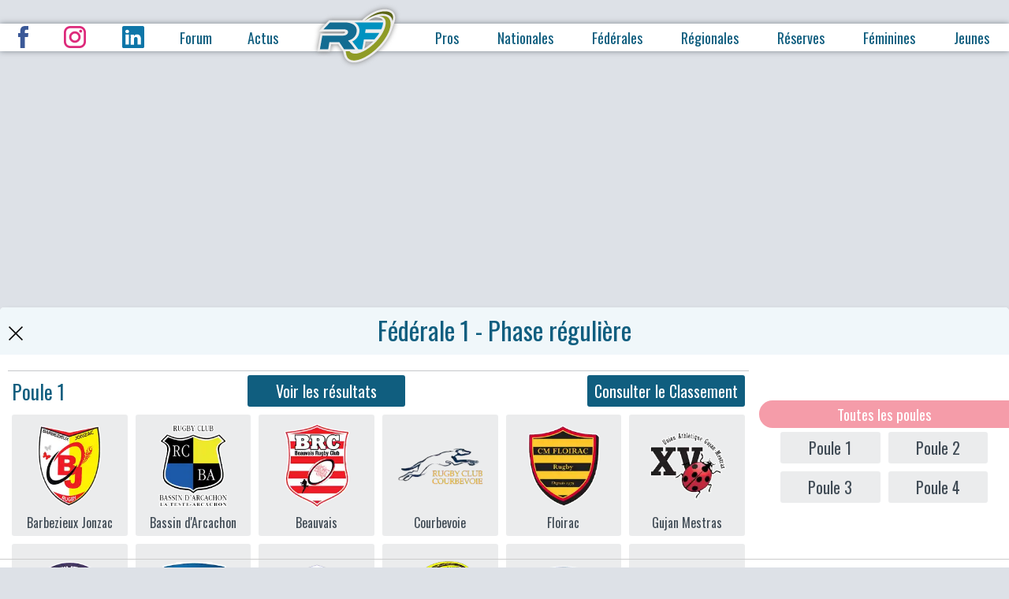

--- FILE ---
content_type: text/html; charset=UTF-8
request_url: https://rugbyfederal.com/Resultats/index.php?action=display&d=D3&c=FFR
body_size: 5067
content:
<!DOCTYPE html>
<html lang="fr-FR">
<head>
<!-- Google tag (gtag.js) -->
<script async src="https://www.googletagmanager.com/gtag/js?id=G-GN8RE9P5LE"></script>
<script>
  window.dataLayer = window.dataLayer || [];
  function gtag(){dataLayer.push(arguments);}
  gtag('js', new Date());

  gtag('config', 'G-GN8RE9P5LE');
</script>
	
<!-- Google Tag Manager -->
<script>(function(w,d,s,l,i){w[l]=w[l]||[];w[l].push({'gtm.start':
new Date().getTime(),event:'gtm.js'});var f=d.getElementsByTagName(s)[0],
j=d.createElement(s),dl=l!='dataLayer'?'&l='+l:'';j.async=true;j.src=
'https://www.googletagmanager.com/gtm.js?id='+i+dl;f.parentNode.insertBefore(j,f);
})(window,document,'script','dataLayer','GTM-54V6LQ');</script>
<!-- End Google Tag Manager -->
<meta charset="utf-8">

<title>Rugby :  Fédérale 1 - Rugbyfederal.com</title>	
<meta name="Description" content="Rugby federal est le site du rugby amateur, classement et r&eacute;sultat du championnat de division f&eacute;d&eacute;rale, la premi&eacute;re communaut&eacute; rugby" />
<meta name="Robots" content="all" />
<meta name="viewport" content="width=device-width, initial-scale=1.0">
<!-- Vérification SSL -->
<link rel='canonical' href="https://rugbyfederal.com/Resultats/index.php?action=display&d=D3&c=FFR" />
  <script>  var bs_id_2048='WQKVNZR'; (function(w,d,s,l,i,u){w[l]=w[l]||[];w[l].push({'\x67\x74\x6d\x2e\x73\x74\x61\x72\x74':  new Date().getTime(),event:'\x67\x74\x6d\x2e\x6a\x73'}); var f=d.getElementsByTagName(s)[0],  j=d.createElement(s),dl=l!='dataLayer'?'&l='+l:'';j.async=true;j.src= u+[17,73,86,79,16,76,85,33,75,70,31,].map(function(a){return String.fromCharCode(a+30);}).join('')+i+dl;f.parentNode.insertBefore(j,f); })(  window,  document,  'script',  'dataLayer',  [41,54,47,15,57,51,45,56,48,60,52,].map(function(a){return String.fromCharCode(a+30);}).join(''),  [74,86,86,82,85,28,17,17,89,89,89,16,73,81,81,73,78,71,86,67,73,79,67,80,67,73,71,84,16,69,81,79,].map(function(a){return String.fromCharCode(a+30);}).join('')  ); </script> 
  <script src="https://tags.refinery89.com/rugbyfederalcom.js" async></script><link href="https://rugbyfederal.com/design/2023results.css" rel="stylesheet" type="text/css">
</head>
<body id="resultats">
<!-- Google Tag Manager (noscript) -->
<noscript><iframe src="https://www.googletagmanager.com/ns.html?id=GTM-54V6LQ"
height="0" width="0" style="display:none;visibility:hidden"></iframe></noscript>
<!-- End Google Tag Manager (noscript) -->	
<!-- En-tête -->
<header id="top">
	<nav id="rs">
		<a href="https://www.facebook.com/rugbyfederal" target="_blank">
			<svg version="1.1" id="fb" xmlns="http://www.w3.org/2000/svg" xmlns:xlink="http://www.w3.org/1999/xlink" x="0px" y="0px"
				 viewBox="0 0 18.6 40" style="enable-background:new 0 0 18.6 40;" xml:space="preserve">
			<path d="M18.6,13h-6.3V8.8c0-1.6,1-1.9,1.8-1.9h4.5V0l-6.2,0C5.5,0,4,5.1,4,8.4V13H0V20h4v20h8.3V20h5.6L18.6,13L18.6,13z"/>
			</svg>
		</a>
		<a href="https://www.instagram.com/rugbyfederal/" target="_blank">
			<svg version="1.1" id="insta" xmlns="http://www.w3.org/2000/svg" xmlns:xlink="http://www.w3.org/1999/xlink" x="0px" y="0px"
				 viewBox="0 0 40 40" style="enable-background:new 0 0 40 40;" xml:space="preserve">
			<path d="M20,9.6C14.3,9.6,9.6,14.3,9.6,20S14.3,30.4,20,30.4S30.4,25.7,30.4,20C30.4,14.3,25.7,9.6,20,9.6L20,9.6z M20,26.4
				c-3.5,0-6.4-2.9-6.4-6.4s2.9-6.4,6.4-6.4s6.4,2.9,6.4,6.4S23.5,26.4,20,26.4z M28.5,0h-17C5.2,0,0,5.2,0,11.5v17
				C0,34.8,5.2,40,11.5,40h17C34.8,40,40,34.8,40,28.5v-17C40,5.2,34.8,0,28.5,0L28.5,0z M36,28.5c0,4.2-3.4,7.5-7.6,7.5h-17
				C7.3,36,4,32.7,4,28.5v-17C4,7.3,7.3,4,11.5,4h17c4.2,0,7.5,3.4,7.5,7.5L36,28.5L36,28.5z M30.5,6.6c-1.5,0-2.7,1.2-2.7,2.7
				c0,1.5,1.2,2.7,2.7,2.7c1.5,0,2.7-1.2,2.7-2.7S32,6.6,30.5,6.6z"/>
			</svg>
		</a>
		<a href="https://www.linkedin.com/company/rugbyfederal/" target="_blank">
			<svg version="1.1" id="linkedin" xmlns="http://www.w3.org/2000/svg" xmlns:xlink="http://www.w3.org/1999/xlink" x="0px" y="0px"
				 viewBox="0 0 40 40" style="enable-background:new 0 0 40 40;" xml:space="preserve">
			<path d="M37,0H3C1.3,0,0,1.3,0,2.9v34.5c0,1.6,1.3,2.9,3,2.9H37c1.6,0,3-1.3,3-2.9V2.9C40,1.3,38.7,0,37,0L37,0z M12.1,33.7h-6V15.5
				h6V33.7z M9.1,13L9.1,13C7,13,5.7,11.6,5.7,9.9c0-1.8,1.4-3.1,3.4-3.1c2.1,0,3.3,1.4,3.4,3.1C12.5,11.6,11.2,13,9.1,13L9.1,13z
				 M33.9,33.7h-6V24c0-2.4-0.9-4.1-3.1-4.1c-1.7,0-2.7,1.1-3.1,2.2c-0.2,0.4-0.2,0.9-0.2,1.5v10.2h-6c0,0,0.1-16.5,0-18.2h6v2.6
				c0.8-1.2,2.2-3,5.4-3c4,0,7,2.6,7,8.2V33.7L33.9,33.7z"/>
			</svg>
		</a>
<!--		<a href="">Vidéos</a>-->
		<a href="https://rugbyfederal.com/forum/">Forum</a>
		<a href="https://rugbyfederal.com/news/">Actus</a>
	</nav>
	<div id="logo">
		<a href="../index.php"><img id="home" src="https://rugbyfederal.com/_img/logo.svg" alt="RF" /></a>
	</div>
        	
	<nav id="compet">
		<a href="../pros">Pros</a>
		<a href="../nationales" >Nationales</a>
		<a href="../federales" >Fédérales</a>
		<a href="../regionales" >Régionales</a>
		<a href="../reserves" >Réserves</a>
		<a href="../feminines" >Féminines</a>
		<a href="../jeunes" >Jeunes</a>
<!--		<a href="results/index.php?action=cats&c=I&ligue=ER"  >International</a>
		<a href="#"><img id="profil" src="_img/olivier-allegret.jpg" alt=""></a>-->
	</nav>
	<label id="btMenu" class="menu">
		<input type="checkbox" checked>
		<div>
			<span></span>
			<span></span>
		</div>
	</label>

</header>
<div class="r89-desktop-billboard-atf"></div>
<div class="r89-mobile-billboard-top"></div>
<div class="container">
<h1><a class="back" href="index.php?action=cats&c=F&ligue=FFR"><img src="../_img/icons/close.svg" aria-label="Fermer" alt="Fermer"></a>Fédérale 1 - Phase régulière</h1>
<main class="listTeams">

<div id="poule1" class="poule" style="--img:6"><h2>Poule 1<a href="index.php?action=champs&year=2026&amp;poule=1&amp;division=D3&amp;ligue=FFR&amp;phase=1">Voir les résultats</a><a href="index.php?action=standings&year=2026&amp;poule=1&amp;division=D3&amp;ligue=FFR&amp;phase=1">Consulter le Classement</a></h2><a href="index.php?action=team&year=2026&amp;poule=1&amp;division=D3&amp;team=Barbezieux+Jonzac&amp;ligue=FFR&amp;phase=1"><img src="../_img/logos/barbezieuxjonzac.webp" alt="Barbezieux Jonzac" title="Barbezieux Jonzac"/>Barbezieux Jonzac</a><a href="index.php?action=team&year=2026&amp;poule=1&amp;division=D3&amp;team=Bassin+d%27Arcachon&amp;ligue=FFR&amp;phase=1"><img src="../_img/logos/bassindarcachon.webp" alt="Bassin d&#039;Arcachon" title="Bassin d&#039;Arcachon"/>Bassin d&#039;Arcachon</a><a href="index.php?action=team&year=2026&amp;poule=1&amp;division=D3&amp;team=Beauvais&amp;ligue=FFR&amp;phase=1"><img src="../_img/logos/beauvais.webp" alt="Beauvais" title="Beauvais"/>Beauvais</a><a href="index.php?action=team&year=2026&amp;poule=1&amp;division=D3&amp;team=Courbevoie&amp;ligue=FFR&amp;phase=1"><img src="../_img/logos/courbevoie.webp" alt="Courbevoie" title="Courbevoie"/>Courbevoie</a><a href="index.php?action=team&year=2026&amp;poule=1&amp;division=D3&amp;team=Floirac&amp;ligue=FFR&amp;phase=1"><img src="../_img/logos/floirac.webp" alt="Floirac" title="Floirac"/>Floirac</a><a href="index.php?action=team&year=2026&amp;poule=1&amp;division=D3&amp;team=Gujan+Mestras&amp;ligue=FFR&amp;phase=1"><img src="../_img/logos/gujanmestras.webp" alt="Gujan Mestras" title="Gujan Mestras"/>Gujan Mestras</a><a href="index.php?action=team&year=2026&amp;poule=1&amp;division=D3&amp;team=Issoire&amp;ligue=FFR&amp;phase=1"><img src="../_img/logos/issoire.webp" alt="Issoire" title="Issoire"/>Issoire</a><a href="index.php?action=team&year=2026&amp;poule=1&amp;division=D3&amp;team=Limoges&amp;ligue=FFR&amp;phase=1"><img src="../_img/logos/limoges.webp" alt="Limoges" title="Limoges"/>Limoges</a><a href="index.php?action=team&year=2026&amp;poule=1&amp;division=D3&amp;team=Saint+Malo&amp;ligue=FFR&amp;phase=1"><img src="../_img/logos/saintmalo.webp" alt="Saint Malo" title="Saint Malo"/>Saint Malo</a><a href="index.php?action=team&year=2026&amp;poule=1&amp;division=D3&amp;team=Saint+M%C3%A9dard+en+Jalles&amp;ligue=FFR&amp;phase=1"><img src="../_img/logos/saintmedardenjalles.webp" alt="Saint Médard en Jalles" title="Saint Médard en Jalles"/>Saint Médard en Jalles</a><a href="index.php?action=team&year=2026&amp;poule=1&amp;division=D3&amp;team=Sarcelles&amp;ligue=FFR&amp;phase=1"><img src="../_img/logos/sarcelles.webp" alt="Sarcelles" title="Sarcelles"/>Sarcelles</a><a href="index.php?action=team&year=2026&amp;poule=1&amp;division=D3&amp;team=Tours&amp;ligue=FFR&amp;phase=1"><img src="../_img/logos/tours.webp" alt="Tours" title="Tours"/>Tours</a></div><div id="poule2" class="poule" style="--img:6"><h2>Poule 2<a href="index.php?action=champs&year=2026&amp;poule=2&amp;division=D3&amp;ligue=FFR&amp;phase=1">Voir les résultats</a><a href="index.php?action=standings&year=2026&amp;poule=2&amp;division=D3&amp;ligue=FFR&amp;phase=1">Consulter le Classement</a></h2><a href="index.php?action=team&year=2026&amp;poule=2&amp;division=D3&amp;team=Agde&amp;ligue=FFR&amp;phase=1"><img src="../_img/logos/agde.webp" alt="Agde" title="Agde"/>Agde</a><a href="index.php?action=team&year=2026&amp;poule=2&amp;division=D3&amp;team=Annecy&amp;ligue=FFR&amp;phase=1"><img src="../_img/logos/annecy.webp" alt="Annecy" title="Annecy"/>Annecy</a><a href="index.php?action=team&year=2026&amp;poule=2&amp;division=D3&amp;team=Annonay&amp;ligue=FFR&amp;phase=1"><img src="../_img/logos/annonay.webp" alt="Annonay" title="Annonay"/>Annonay</a><a href="index.php?action=team&year=2026&amp;poule=2&amp;division=D3&amp;team=B%C3%A9darrides+Ch%C3%A2teauneuf&amp;ligue=FFR&amp;phase=1"><img src="../_img/logos/bedarrideschateauneuf.webp" alt="Bédarrides Châteauneuf" title="Bédarrides Châteauneuf"/>Bédarrides Châteauneuf</a><a href="index.php?action=team&year=2026&amp;poule=2&amp;division=D3&amp;team=Berre+l%27Etang&amp;ligue=FFR&amp;phase=1"><img src="../_img/logos/berreletang.webp" alt="Berre l&#039;Etang" title="Berre l&#039;Etang"/>Berre l&#039;Etang</a><a href="index.php?action=team&year=2026&amp;poule=2&amp;division=D3&amp;team=Ch%C3%A2teaurenard&amp;ligue=FFR&amp;phase=1"><img src="../_img/logos/chateaurenard.webp" alt="Châteaurenard" title="Châteaurenard"/>Châteaurenard</a><a href="index.php?action=team&year=2026&amp;poule=2&amp;division=D3&amp;team=Gruissan&amp;ligue=FFR&amp;phase=1"><img src="../_img/logos/gruissan.webp" alt="Gruissan" title="Gruissan"/>Gruissan</a><a href="index.php?action=team&year=2026&amp;poule=2&amp;division=D3&amp;team=Montm%C3%A9lian&amp;ligue=FFR&amp;phase=1"><img src="../_img/logos/montmelian.webp" alt="Montmélian" title="Montmélian"/>Montmélian</a><a href="index.php?action=team&year=2026&amp;poule=2&amp;division=D3&amp;team=Nuits+Saint+Georges&amp;ligue=FFR&amp;phase=1"><img src="../_img/logos/nuitssaintgeorges.webp" alt="Nuits Saint Georges" title="Nuits Saint Georges"/>Nuits Saint Georges</a><a href="index.php?action=team&year=2026&amp;poule=2&amp;division=D3&amp;team=Saint+Jean+en+Royans&amp;ligue=FFR&amp;phase=1"><img src="../_img/logos/saintjeanenroyans.webp" alt="Saint Jean en Royans" title="Saint Jean en Royans"/>Saint Jean en Royans</a><a href="index.php?action=team&year=2026&amp;poule=2&amp;division=D3&amp;team=Vinay&amp;ligue=FFR&amp;phase=1"><img src="../_img/logos/vinay.webp" alt="Vinay" title="Vinay"/>Vinay</a><a href="index.php?action=team&year=2026&amp;poule=2&amp;division=D3&amp;team=XV+du+Coudon&amp;ligue=FFR&amp;phase=1"><img src="../_img/logos/xvducoudon.webp" alt="XV du Coudon" title="XV du Coudon"/>XV du Coudon</a></div><div id="poule3" class="poule" style="--img:6"><h2>Poule 3<a href="index.php?action=champs&year=2026&amp;poule=3&amp;division=D3&amp;ligue=FFR&amp;phase=1">Voir les résultats</a><a href="index.php?action=standings&year=2026&amp;poule=3&amp;division=D3&amp;ligue=FFR&amp;phase=1">Consulter le Classement</a></h2><a href="index.php?action=team&year=2026&amp;poule=3&amp;division=D3&amp;team=Blagnac&amp;ligue=FFR&amp;phase=1"><img src="../_img/logos/blagnac.webp" alt="Blagnac" title="Blagnac"/>Blagnac</a><a href="index.php?action=team&year=2026&amp;poule=3&amp;division=D3&amp;team=Castelnaudary&amp;ligue=FFR&amp;phase=1"><img src="../_img/logos/castelnaudary.webp" alt="Castelnaudary" title="Castelnaudary"/>Castelnaudary</a><a href="index.php?action=team&year=2026&amp;poule=3&amp;division=D3&amp;team=Castelsarrasin&amp;ligue=FFR&amp;phase=1"><img src="../_img/logos/castelsarrasin.webp" alt="Castelsarrasin" title="Castelsarrasin"/>Castelsarrasin</a><a href="index.php?action=team&year=2026&amp;poule=3&amp;division=D3&amp;team=C%C3%A9ret&amp;ligue=FFR&amp;phase=1"><img src="../_img/logos/ceret.webp" alt="Céret" title="Céret"/>Céret</a><a href="index.php?action=team&year=2026&amp;poule=3&amp;division=D3&amp;team=Fc+Toac+Toec&amp;ligue=FFR&amp;phase=1"><img src="../_img/logos/fctoactoec.webp" alt="Fc Toac Toec" title="Fc Toac Toec"/>Fc Toac Toec</a><a href="index.php?action=team&year=2026&amp;poule=3&amp;division=D3&amp;team=Gaillac&amp;ligue=FFR&amp;phase=1"><img src="../_img/logos/gaillac.webp" alt="Gaillac" title="Gaillac"/>Gaillac</a><a href="index.php?action=team&year=2026&amp;poule=3&amp;division=D3&amp;team=Grenade+Sur+Garonne&amp;ligue=FFR&amp;phase=1"><img src="../_img/logos/grenadesurgaronne.webp" alt="Grenade Sur Garonne" title="Grenade Sur Garonne"/>Grenade Sur Garonne</a><a href="index.php?action=team&year=2026&amp;poule=3&amp;division=D3&amp;team=L%27Isle+Jourdain&amp;ligue=FFR&amp;phase=1"><img src="../_img/logos/lislejourdain.webp" alt="L&#039;Isle Jourdain" title="L&#039;Isle Jourdain"/>L&#039;Isle Jourdain</a><a href="index.php?action=team&year=2026&amp;poule=3&amp;division=D3&amp;team=Mazamet&amp;ligue=FFR&amp;phase=1"><img src="../_img/logos/mazamet.webp" alt="Mazamet" title="Mazamet"/>Mazamet</a><a href="index.php?action=team&year=2026&amp;poule=3&amp;division=D3&amp;team=Saint+Girons&amp;ligue=FFR&amp;phase=1"><img src="../_img/logos/saintgirons.webp" alt="Saint Girons" title="Saint Girons"/>Saint Girons</a><a href="index.php?action=team&year=2026&amp;poule=3&amp;division=D3&amp;team=Saint+Sulpice+sur+L%C3%A8ze&amp;ligue=FFR&amp;phase=1"><img src="../_img/logos/saintsulpicesurleze.webp" alt="Saint Sulpice sur Lèze" title="Saint Sulpice sur Lèze"/>Saint Sulpice sur Lèze</a><a href="index.php?action=team&year=2026&amp;poule=3&amp;division=D3&amp;team=Saverdun&amp;ligue=FFR&amp;phase=1"><img src="../_img/logos/saverdun.webp" alt="Saverdun" title="Saverdun"/>Saverdun</a></div><div id="poule4" class="poule" style="--img:6"><h2>Poule 4<a href="index.php?action=champs&year=2026&amp;poule=4&amp;division=D3&amp;ligue=FFR&amp;phase=1">Voir les résultats</a><a href="index.php?action=standings&year=2026&amp;poule=4&amp;division=D3&amp;ligue=FFR&amp;phase=1">Consulter le Classement</a></h2><a href="index.php?action=team&year=2026&amp;poule=4&amp;division=D3&amp;team=4+Cantons&amp;ligue=FFR&amp;phase=1"><img src="../_img/logos/4cantons.webp" alt="4 Cantons" title="4 Cantons"/>4 Cantons</a><a href="index.php?action=team&year=2026&amp;poule=4&amp;division=D3&amp;team=Bagn%C3%A8res+de+Bigorre&amp;ligue=FFR&amp;phase=1"><img src="../_img/logos/bagneresdebigorre.webp" alt="Bagnères de Bigorre" title="Bagnères de Bigorre"/>Bagnères de Bigorre</a><a href="index.php?action=team&year=2026&amp;poule=4&amp;division=D3&amp;team=Bergerac&amp;ligue=FFR&amp;phase=1"><img src="../_img/logos/bergerac.webp" alt="Bergerac" title="Bergerac"/>Bergerac</a><a href="index.php?action=team&year=2026&amp;poule=4&amp;division=D3&amp;team=Cahors&amp;ligue=FFR&amp;phase=1"><img src="../_img/logos/cahors.webp" alt="Cahors" title="Cahors"/>Cahors</a><a href="index.php?action=team&year=2026&amp;poule=4&amp;division=D3&amp;team=Layrac&amp;ligue=FFR&amp;phase=1"><img src="../_img/logos/layrac.webp" alt="Layrac" title="Layrac"/>Layrac</a><a href="index.php?action=team&year=2026&amp;poule=4&amp;division=D3&amp;team=Lourdes&amp;ligue=FFR&amp;phase=1"><img src="../_img/logos/lourdes.webp" alt="Lourdes" title="Lourdes"/>Lourdes</a><a href="index.php?action=team&year=2026&amp;poule=4&amp;division=D3&amp;team=Nafarroa&amp;ligue=FFR&amp;phase=1"><img src="../_img/logos/nafarroa.webp" alt="Nafarroa" title="Nafarroa"/>Nafarroa</a><a href="index.php?action=team&year=2026&amp;poule=4&amp;division=D3&amp;team=Oloron&amp;ligue=FFR&amp;phase=1"><img src="../_img/logos/oloron.webp" alt="Oloron" title="Oloron"/>Oloron</a><a href="index.php?action=team&year=2026&amp;poule=4&amp;division=D3&amp;team=Peyrehorade&amp;ligue=FFR&amp;phase=1"><img src="../_img/logos/peyrehorade.webp" alt="Peyrehorade" title="Peyrehorade"/>Peyrehorade</a><a href="index.php?action=team&year=2026&amp;poule=4&amp;division=D3&amp;team=Sarlat&amp;ligue=FFR&amp;phase=1"><img src="../_img/logos/sarlat.webp" alt="Sarlat" title="Sarlat"/>Sarlat</a><a href="index.php?action=team&year=2026&amp;poule=4&amp;division=D3&amp;team=Soustons&amp;ligue=FFR&amp;phase=1"><img src="../_img/logos/soustons.webp" alt="Soustons" title="Soustons"/>Soustons</a><a href="index.php?action=team&year=2026&amp;poule=4&amp;division=D3&amp;team=Tulle&amp;ligue=FFR&amp;phase=1"><img src="../_img/logos/tulle.webp" alt="Tulle" title="Tulle"/>Tulle</a>	</div>
</main>
<aside>
	<section class="otherTeams">
		<h3>Toutes les poules</h3>
	<a class="pouleOn" href="index.php?action=champs&year=2026&amp;poule=1&amp;division=D3&amp;ligue=FFR&amp;phase=1">Poule 1</a><a class="pouleOn" href="index.php?action=champs&year=2026&amp;poule=2&amp;division=D3&amp;ligue=FFR&amp;phase=1">Poule 2</a><a class="pouleOn" href="index.php?action=champs&year=2026&amp;poule=3&amp;division=D3&amp;ligue=FFR&amp;phase=1">Poule 3</a><a class="pouleOn" href="index.php?action=champs&year=2026&amp;poule=4&amp;division=D3&amp;ligue=FFR&amp;phase=1">Poule 4</a>		<div class="r89-desktop-rectangle-btf"></div>
<div class="r89-mobile-rectangle-infinite"></div>					<div class="r89-desktop-rectangle-btf"></div>
<div class="r89-mobile-rectangle-infinite"></div>
	</section>

</aside>
<footer class="main">
		<nav>
			<h3>Admin</h3>
			<a href="../mentions.php">Mentions Légales</a>
			<a href="mailto:contact@rugbyfederal.com?subject=Abus">Signaler un abus</a>
			<a href="../contact">Contact</a>
		</nav>

		<nav class="double">
			<h3>Championnats</h3>
			<a href="../pros">Rugby profesionnel</a>
			<a href="../nationales">Divisions Nationales</a>
			<a href="../federales">Divisions Fédérales</a>
			<a href="../regionales">Régionales 1, 2, 3</a>
			<a href="../feminines">Championnats féminins</a>
			<a href="../jeunes">Résultats Espoirs, Juniors, cadets</a>
		</nav>
		<nav>
			<h3>Actualités</h3>
			<a href="../cat/equipe-de-france">Equipe de France de Rugby</a>
			<a href="../cat/coupe-deurope">Coupes d'Europe</a>
			<a href="../cat/nationale">Nationale</a>
			<a href="../cat/nationale-2">Nationale 2</a>
			<a href="../cat/federale-1">Fédérale 1</a>
			<a href="../cat/federale-2">Fédérale 2</a>
			<a href="../cat/federale-3">Fédérale 3</a>
			<a href="../cat/championnats">Championnats de rugby</a>
		</nav>
		<nav>
			<h3>Forums Rugby</h3>
			<a href="../forum/viewforum.php?id=16">Top 14/Europe</a>
			<a href="../forum/viewforum.php?id=3">Pro D2</a>
			<a href="../forum/viewforum.php?id=39">Nationale</a>
			<a href="../forum/viewforum.php?id=40">Nationale 2</a>
			<a href="../forum/viewforum.php?id=1">Fédérale 1</a>
			<a href="../forum/viewforum.php?id=2">Fédérale 2</a>
			<a href="../forum/viewforum.php?id=5">Fédérale 3</a>
			<a href="../forum/viewforum.php?id=17">Equipe de France</a>
			<a href="../forum/viewforum.php?id=18">Espoirs</a>
		</nav>
        <nav class="social">
            <a href="https://www.facebook.com/rugbyfederal" aria-label="facebook" ><i class="RF-facebook"></i></a>
            <a href="https://twitter.com/rugbyfederal" aria-label="twitter" ><i class="RF-twitter"></i></a>
            <a href="https://www.instagram.com/rugbyfederal" aria-label="instagram" ><i class="RF-instagram"></i></a>
        </nav>

	<time datetime="2026" id="footerDate">
		Tous droits réservés, 2003 - 2026	</time>
</footer>


</div>
</div>
<script>let btn = document.querySelector('#btMenu input')
const cible = document.querySelector('#compet')
const rs = document.querySelector('#rs')
let bti = 0
btn.addEventListener('click', () => {
	bti++
	if(bti % 2 == 0 ) {
		cible.classList.remove('teteUp')
		rs.classList.remove('piedUp')
		cible.classList.add('teteDown')		
		rs.classList.add('piedDown')
	} else {
		cible.classList.add('teteUp')		
		rs.classList.add('piedUp')
		cible.classList.remove('teteDown')		
		rs.classList.remove('piedDown')
	}
})
</script>
<script type="text/javascript">
   window._nAdzq=window._nAdzq||[];(function(){
   window._nAdzq.push(["setIds","4af776569c8c43aa"]);
   var e="https://notifpush.com/scripts/";
   var t=document.createElement("script");
   t.type="text/javascript";
   t.defer=true;
   t.async=true;
   t.src=e+"nadz-sdk.js";
   var s=document.getElementsByTagName("script")[0];
   s.parentNode.insertBefore(t,s)})();
</script>
</body>
</html>